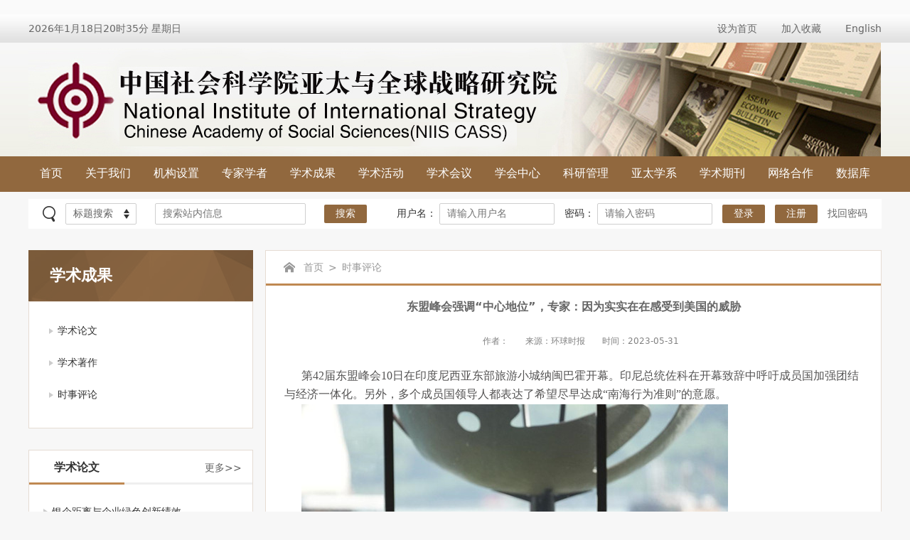

--- FILE ---
content_type: text/html
request_url: http://niis.cass.cn/xscgnew/ssplnew/202305/t20230531_5641601.shtml
body_size: 7017
content:
<!DOCTYPE html>
<html lang="zh-CN">
<head>
<meta charset="utf-8">
<meta http-equiv="X-UA-Compatible" content="IE=edge">
<meta name="filetype" content="0">
<meta name="publishedtype" content="1">
<meta name="pagetype" content="1">
<meta name="catalogs" content="113083">
<meta name="contentid" content="5641601">
<meta name="publishdate" content="2023-05-31">
<meta name="author" content="liulei">
<meta name="source" content="环球时报">
<!--<meta name="viewport" content="width=device-width, initial-scale=1.0, maximum-scale=2.0, user-scalable=yes" />-->
<title>学术成果-中国社会科学院亚太与全球战略研究院</title>
<link rel="stylesheet" href="../../../images/swipernew.min.css">
<link rel="stylesheet" type="text/css" href="../../../images/ytbasenew.css">
<link rel="stylesheet" type="text/css" href="../../../images/ytstylenews.css">
<script type="text/javascript" src="../../../images/jQuerynew.js"></script>
<script src="../../../images/swipernew.min.js"></script>
<style type="text/css">
.logo a{ display:block; width:100%; height:160px; background-image:url(http://niis.cssn.cn/sy/201808/W020190319767391954950.jpg);}
.logo1{background-image:url(http://niis.cssn.cn/sy/201808/W020190319767391954950.jpg); width:1200px; height:160px; margin:auto;}
.lxwm a{background-image:url(http://niis.cssn.cn/sy/201808/W020190319767391922383.jpg);}
.xshy-banner a{background-image:url(http://niis.cssn.cn/sy/201808/W020190319767391623639.jpg);}
.xshd-banner a{background-image:url(http://niis.cssn.cn/sy/201808/W020180813845557123491.png);}
.xskq-banner a{background-image:url(http://niis.cssn.cn/sy/201808/W020190319767391776883.jpg);}
.zjxz-banner a{background-image:url(http://niis.cssn.cn/sy/201808/W020190319767391745115.jpg);}
.xshy .content_26  p{text-indent:0px;}
</style>
</head>
<body>
<header>
  <script language="javascript" type="text/javascript">  
            function AddFavorite(sURL, sTitle)  
            {  
                try  
                {  
                    window.external.addFavorite(sURL, sTitle);  
                }  
                catch (e)  
                {  
                    try  
                    {  
                        window.sidebar.addPanel(sTitle, sURL, "");  
                    }  
                    catch (e)  
                    {  
                        alert("加入收藏失败，请使用Ctrl+D进行添加");  
                    }  
                }  
            }  
            function SetHome(url){
        if (document.all) {
            document.body.style.behavior='url(#default#homepage)';
               document.body.setHomePage(url);
        }else{
            alert("抱歉，您的浏览器不支持自动设为首页，请手动设置!");
        }
    }        
</script>
<div class="top main">
    <div style="display:none;"> <a href="http://www.cssn.cn/" target="_blank">社科网首页</a><b>|</b> <a href="http://bbs.cssn.cn/forum.php" target="_blank">论坛</a><b>|</b> <a href="http://bbs.cssn.cn" target="_blank">人文社区</a><b>|</b> <a href="http://www.cssn.cn/qt/ydkhd/" target="_blank">客户端</a><b>|</b> <a href="http://e.t.qq.com/cssn-cn?preview" target="_blank">官方微博</a><b>|</b> <a href="http://www.cssn.cn/qt/wytg/" target="_blank">报刊投稿</a><b>|</b> <a href="http://www.cssn.cn/qt/lxwm/" target="_blank">邮箱</a> <a href="http://www.cssn.cn" target="_blank"><img src="../../../images/img1new.png" /></a> </div>
  </div>
  <div class="top1">
    <div class="main clearfix"> 
      <script type="text/javascript">
				var today=new Date();
				var week_arr = ['日','一','二','三','四','五','六']
				var s=today.getFullYear()+"年"+(today.getMonth()+1)+"月"+today.getDate()+"日"+today.getHours()+"时"+today.getMinutes()+"分"+"\t星期"+week_arr[today.getDay()];
				document.write(s);
			</script>
      <div class="right"> <a onclick="SetHome(this,window.location)" style="cursor: pointer;" >设为首页</a> <a href="javascript:AddFavorite(window.location,document.title)">加入收藏</a> <a href="http://niiseng.cssn.cn" target="_blank">English</a> </div>
    </div>
  </div>
  <div class="logo xskq-banner"> <a href="#2"></a> </div>
</header>
<style type="text/css">
#eg{left:66px;}
#ej{left:160px;}
#ex{left:352px;}
#ek{left:735px;}
</style>
<nav>
  <ul class="main clearfix">
    <li><a href="http://niis.cssn.cn/">首页</a></li>
    <li><a href="http://niis.cssn.cn/gywmnew/byjjnew/">关于我们</a>
      <ul class="er-nav" id="g">
        <li><a href="http://niis.cssn.cn/gywmnew/byjjnew/">本院简介</a></li>
        <li><a href="http://niis.cssn.cn/gywmnew/ynggnew/">院内公告</a></li>
        <li><a href="http://niis.cssn.cn/gywmnew/djhd/">党建活动</a></li>
        <li><a href="http://niis.cssn.cn/gywmnew/jsydnew/">金色园地</a></li>
      </ul>
    </li>
    <li><a href="http://niis.cssn.cn/jgsznew/">机构设置</a>
      <ul class="er-nav" id="j" style="right:0px;">
        <li><a href="/jgsznew/gjjjgxyjsnew/">国际经济关系研究室</a></li>
        <li><a href="/jgsznew/qyhzyqqzlyjsnew/">区域经济合作研究室</a></li>
        <li><a href="/jgsznew/ytaqwjyjsnew/">亚太安全外交研究室</a></li>
        <li><a href="/jgsznew/ytzzyjsnew/">亚太政治研究室</a></li>
        <li><a href="/jgsznew/ytshwhyjsnew/">亚太社会文化研究室</a></li>
        <li><a href="/jgsznew/zgzbyqqzlyjsnew/">中国周边与全球战略研究室</a></li>
        <li><a href="/jgsznew/xxjjyjsnew/">新兴经济体研究室</a></li>
        <li><a href="/jgsznew/dggxyjsnew/">大国关系研究室</a></li>
        <li><a href="/jgsznew/ydylyjsnew/">一带一路研究室</a></li>
        <li><a href="/jgsznew/zbjjwjyjs/">周边经济外交研究室</a></li>
        <li><a href="/jgsznew/ddytbjbnew/">当代亚太编辑部</a></li>
        <li><a href="/jgsznew/nyyjbjbnew/">南亚研究编辑部</a></li>
        <li><a href="/jgsznew/kycnew/">科研处</a></li>
        <li><a href="/jgsznew/wlyzlsnew/">行政办公室</a></li>
        <li><a href="/jgsznew/wlyzlsnew/">网络与资料室</a></li>
        <li><a href="/jgsznew/jocf/">Journal of China's Foreign Policy</a></li>
      </ul>
    </li>
    <li><a href="http://niis.cssn.cn/zjxznew/">专家学者</a></li>
    <li><a href="http://niis.cssn.cn/xscgnew/">学术成果</a>
     <ul class="er-nav" id="x">
        <li><a href="/xscgnew/xslwnew/">学术论文</a></li>
        <li><a href="/xscgnew/xszznew/">学术著作</a></li>
        <li><a href="/xscgnew/ssplnew/">时事评论</a></li>
      </ul>
    </li>
    <li><a href="http://niis.cssn.cn/xshdnew/">学术活动</a></li>
    <li><a href="http://niis.cssn.cn/xshynew/">学术会议</a></li>
    <li><a href="http://niis.cssn.cn/xhzxnew/">学会中心</a>
     <ul class="er-nav" style="right:0px;">
        <li><a href="/xhzxnew/ytxhnew/zcnew/">亚太学会</a></li>
        <li><a href="/xhzxnew/nyxhnew/">南亚学会</a></li>
        <li><a href="/xhzxnew/ytjhzz/">亚太经合组织与东亚合作中心</a></li>
         <li><a href="/xhzxnew/adlyxxl/">澳大利亚新西兰与南太平洋研究中心</a></li>
        <li><a href="/xhzxnew/nywh/">南亚文化研究中心</a></li>
        <li><a href="/xhzxnew/dqaqyjzx/">地区安全研究中心</a></li>
         <li><a href="/xhzxnew/dbyyjzx/">东北亚研究中心</a></li>
        <li><a href="/xhzxnew/dnyyjzx/">东南亚研究中心</a></li>
      </ul>
    </li>
    <li><a href="http://niis.cssn.cn/kyglnew/">科研管理</a>
     <ul class="er-nav" id="k">
        <li><a href="/kyglnew/ktglnew/">课题管理</a></li>
        <li><a href="/kyglnew/cgglnew/">成果管理</a></li>
        <li><a href="/kyglnew/wsglnew/">外事管理</a></li>
        <li><a href="/kyglnew/hyglbf/">会议管理办法</a></li>
        <li><a href="/kyglnew/xhglnew/">学会管理</a></li>
        <li><a href="/kyglnew/xhglnew/">其他</a></li>
      </ul>
    
    </li>
    <li><a href="http://niis.cssn.cn/ytxxnew/">亚太学系</a>
    <ul class="er-nav" style="right:0px;">
        <li><a href="/ytxxnew/xjj/">系简介</a></li>
        <li><a href="/ytxxnew/zsjh/">招生计划</a></li>
        <li><a href="/ytxxnew/dsjj/">导师简介</a></li>
        <li><a href="/ytxxnew/kcjj/">课程简介</a></li>
        <li><a href="/ytxxnew/jcjj/">教材简介</a></li>
        <li><a href="/ytxxnew/xndt/">系内动态</a></li>
        <li><a href="/ytxxnew/zsgsl/">招生公示栏</a></li>
      </ul>
    </li>
    <li><a href="http://niis.cssn.cn/xskq/">学术期刊</a>
    <ul class="er-nav" style="right:0px;">
        <li><a href="/xskq/ddyt/">当代亚太</a></li>
        <li><a href="/xskq/nyyjnew/">南亚研究</a></li>
 <li><a href="/xskq/ytlpsnew/">亚太蓝皮书</a></li>
        <li><a href="/xskq/jocf/">Journal of China's Foreign Policy</a></li>
      </ul>
    </li>
    <li><a href="http://niis.cssn.cn/wlhznew/">网络合作</a></li>
    <li><a href="http://niis.cssn.cn/sjknew/">数据库</a></li>
  </ul>
</nav>
<div class="biaodan main">
  <form class="clearfix select">
    <div class="left"> <b></b> <span>
      <select>
        <option>标题搜索</option>
        <option>内容搜索</option>
      </select>
      </span>
      <input type="text" placeholder="搜索站内信息" />
      <button>搜索</button>
    </div>
    <div class="right"> <span>用户名：
      <input type="text" placeholder="请输入用户名" />
      </span> <span>密码：
      <input type="text" placeholder="请输入密码" />
      </span>
      <button>登录</button>
      <button>注册</button>
      <a href="#2">找回密码</a> </div>
  </form>
</div>
<div class="content main clearfix">
  <div class="content-left left">
    <h1> 学术成果 </h1>
    <ul>
      
        <li>
          
            <a href="../../xslwnew/">学术论文</a>
          
        </li>
      
        <li>
          
            <a href="../../xszznew/">学术著作</a>
          
        </li>
      
        <li>
          
            <a href="../">时事评论</a>
          
        </li>
      
    </ul>
<div class="div08">
  <div class="top02 clearfix"> <a class="a1 left" href="../../xslwnew/">学术论文</a> <a class="more right" href="../../xslwnew/">更多>></a> </div>
  <ul class="list">
    
      <li>
        <a href="../../xslwnew/202408/P020240816413228327459.pdf">银企距离与企业绿色创新绩效</a>
      </li>
    
      <li>
        <a href="../../xslwnew/202408/P020240816410360981316.pdf">数据要素赋能普惠金融高质量发展：...</a>
      </li>
    
      <li>
        <a href="../../xslwnew/202408/P020240816408614793157.pdf">“一带一路”背景下高质量构建中非...</a>
      </li>
    
      <li>
        <a href="../../xslwnew/202407/P020240726355054080876.pdf">外交伙伴关系与中国FTA签订</a>
      </li>
    
      <li>
        <a href="../../xslwnew/202407/P020240724544957639915.pdf">中等强国合作体:机制成因、功能属性...</a>
      </li>
    
      <li>
        <a href="../../xslwnew/202407/P020240724543594501265.pdf">理解当代中国的安全哲学</a>
      </li>
    
      <li>
        <a href="../../xslwnew/202406/P020240625355634399037.pdf">美国外交精英的对华错误认知剖析</a>
      </li>
    
      <li>
        <a href="../../xslwnew/202406/P020240625352678061580.pdf">全球氢能竞赛的驱动因素、当前格局...</a>
      </li>
    
  </ul>
</div>
<div class="div08" style="border:none;">
<a href="http://niis.cssn.cn/mkszygjwtyjs/" target="_blank"><img src="../../../images/W020180802828423225370.png" /></a>
</div>
  </div>
  <div class="content-right right">
    <p class="weizhi"> <a href="/index.html">首页</a> >
      <a href="../" target="_blank" title="时事评论" class="CurrChnlCls">时事评论</a>
    </p>
    <div class="xshy">
      <div class="title_41">
        <h1>
          东盟峰会强调“中心地位”，专家：因为实实在在感受到美国的威胁
        </h1>
      </div>
      <div class="d_34"> <span class="bg_ren">
        作者：
        </span> <span class="bg_ren">
        来源：环球时报
        </span> <span class="bg_ren">
        时间：2023-05-31
        </span> </div>
      <div class="content_26">
        <div class=TRS_Editor><p align="left">　　<font style="font-size: 12pt; line-height: 150%">第42届东盟峰会10日在印度尼西亚东部旅游小城纳闽巴霍开幕。印尼总统佐科在开幕致辞中呼吁成员国加强团结与经济一体化。另外，多个成员国领导人都表达了希望尽早达成“南海行为准则”的意愿。</font></p>
<p align="left">　　<font style="font-size: 12pt; line-height: 150%"><img style="border-left-width: 0px; font-size: 12pt; border-right-width: 0px; border-bottom-width: 0px; line-height: 150%; border-top-width: 0px" alt="" src="./W020230531527384428359.jpg" OLDSRC="W020230531527384428359.jpg" />&nbsp; </font>　　</p>
<p align="left">　　<font style="font-size: 12pt; line-height: 150%">据安塔拉通讯社10日报道，担任会议主席的印尼总统佐科在会议伊始称，目前，全球经济尚未完全复苏，而国际竞争加剧，世界局势越来越难以预测，“东盟可发挥带来和平与增长的作用”。他询问东盟的其他成员国领导人，在当前的全球局势中，东盟“只是一个旁观者”，还是“和平与增长的引擎”？他说，“我相信，我们都相信东盟可以做到后者，但关键是团结。通过团结，东盟将能够在实现和平与增长方面发挥核心作用。”佐科还表示，未来，东盟必须加强经济一体化，加强包容性合作，包括实施《区域全面经济伙伴关系协定》，加强卫生、食品和能源架构建设，并维持金融稳定。</font></p>
<p align="left">　　<font style="font-size: 12pt; line-height: 150%">在日本共同社提前获得的主席声明草案中，关于东盟在美中日益紧张的局势中所扮演的角色，菲律宾提出在草案中加入一段表述，强调在“大国斗争以及四方安全对话和‘奥库斯’三边安全伙伴关系等新安全框架兴起的背景下”东盟的中心地位。对此，中国社科院亚太与全球战略研究院研究员许利平10日接受《环球时报》记者采访时表示，美国推动所谓“印太战略”，搞“美日菲”“奥库斯”这样的小多边，都是东盟所警惕的，因为这对现有的以东盟为中心的地区架构构成冲击。所以东盟强调中心地位并不是“虚的”，而是因为实实在在感受到美国的威胁。</font></p>
<p align="left">　　<font style="font-size: 12pt; line-height: 150%">此外，南海问题、缅甸局势等地区内课题也是此次峰会的主要议题。消息人士告诉共同社，印尼将努力把2025年定为东盟和中国就“南海行为准则”达成一致的最后期限。据越通社10日报道，越南政府总理范明政与马来西亚总理安瓦尔会晤时，再次重申了两国将同其他国家尽早达成有效力、效果和符合国际法的“南海行为准则”。菲律宾《马尼拉时报》也报道称，菲总统马科斯告诉记者，他将在会上敦促东盟其他成员国领导人找到一种方法，确保尽快出台新的“准则”。</font></p>
<p align="left">　　<font style="font-size: 12pt; line-height: 150%">对于多国领导人在此次东盟峰会上提及“南海行为准则”，许利平认为，作为东盟轮值主席国，印尼想在今年在“南海行为准则”上有所作为，这是主要的一个动机。印尼是东盟的领头羊，《南海各方行为宣言》的通过也跟它密不可分，所以印尼想利用主席国的身份在这方面发挥更大的作用，希望利用今年这样一个非常重要的时间窗口，取得实质性进展。而对菲律宾来说，它也希望通过“南海行为准则”的出台，降低美国对它的一些压力。</font></p></div>
        <br />
      </div>
    </div>
  </div>
</div>
</div>
<div class="friends main"> <span>相关链接</span>
  
    <a href="http://www.cssn.cn/">
      <img src="../../../xgljnew/201807/W020180729652128598861.jpg" alt="中国社会科学网.jpg" width="216" height="80"/>
      </a>
  
    <a href="http://www.lib.cass.org.cn/">
      <img src="../../../xgljnew/201807/W020180729653325304352.jpg" alt="中国社会科学院图书馆.jpg" width="216" height="80"/>
      </a>
  
    <a href="http://www.lib.cass.org.cn/">
      <img src="../../../xgljnew/201807/W020180729654135703431.jpg" alt="国家全球战略智库.jpg" width="216" height="80"/>
      </a>
  
    <a href="http://crss.net.cn/">
      <img src="../../../xgljnew/201807/W020180729654846264899.jpg" alt="中国社会科学院地区安全研究中心.jpg" width="216" height="80"/>
      </a>
  
</div>
<footer>
<div class="main clearfix">
  <dl class="left clearfix">
    <dt class="left"><img src="../../../images/img8new.png" /></dt>
    <dd class="left">
      <p>©中国社会科学院亚太与全球战略研究院</p>
      <p>北京市东城区张自忠路3号东院 邮政编码：100007 E-mail:niis@cass.org.cn</p>
      <p>京ICP备05039652号</p>
    </dd>
  </dl>
  <div class="right"> <a href="http://niis.cssn.cn/lxwmnew/">联系我们</a> <a href="http://niis.cssn.cn/wzdts/">网站地图</a> <a href="http://niis.cssn.cn/wzsmnew/">网站声明</a> <a href="#2">站长统计</a> </div>
</div>
<div style="display:none">
<script type="text/javascript">document.write(unescape("%3Cscript src='http://cl2.webterren.com/webdig.js?z=28' type='text/javascript'%3E%3C/script%3E"));</script>
<script type="text/javascript">wd_paramtracker("_wdxid=000000000000000000000000000000000000000000")</script>
<script src="http://s22.cnzz.com/stat.php?id=5545901&web_id=5545901" language="JavaScript"></script>
</div>
</body>
<script>
    var swiper = new Swiper('.swiper-container', {
        pagination: '.swiper-pagination',
        paginationClickable: true,
        paginationBulletRender: function (index, className) {
            return '<span class="' + className + '">' + (index + 1) + '</span>';
        }
    });
	
	var swiper = new Swiper('.swiper-container1', {
        pagination: '.swiper-pagination',
        paginationClickable: true,
        paginationBulletRender: function (index, className) {
            return '<span class="' + className + '">' + (index + 1) + '</span>';
        }
    });
	
</script>
<script>
	
	
	//tab切换
	$(document).ready(function(){
		$(".top01 a").first().addClass("cur");
		$(".div01Box>div").not(":first").hide();
		$(".top01 a").click(function(){
			$(this).addClass("cur").siblings().removeClass("cur")
			$(".div01Box>div").eq($(this).index()).show().siblings().hide();	
		})
		
		$(".h1 a").first().addClass("cur1");
		$(".div04Box>div").not(":first").hide();
		$(".h1 a").click(function(){
			$(this).addClass("cur1").siblings().removeClass("cur1")
			$(".div04Box>div").eq($(this).index()).show().siblings().hide();	
		})
		
		$(".h2 a").first().addClass("cur1");
		$(".div06Box>div").not(":first").hide();
		$(".h2 a").click(function(){
			$(this).addClass("cur1").siblings().removeClass("cur1")
			$(".div06Box>div").eq($(this).index()).show().siblings().hide();	
		})
	});
</script>
</html>

--- FILE ---
content_type: text/css
request_url: http://niis.cass.cn/images/ytbasenew.css
body_size: 1787
content:
*{margin:0; padding:0;}
html,body{font-size:14px; font-family:"Microsoft YaHei,arial"; color:#333; background:#f7f7f7;width:100%;margin:0 auto;}
body{ font-family: "Microsoft Yahei","Helvetica Neue","Luxi Sans","DejaVu Sans",Tahoma,"Hiragino Sans GB",STHeiti !important;} 
ul li,ol li{list-style:none;}
a,a:hover,a:active,a:visited {text-decoration: none !important;color:inherit;outline:none; blr:expression(this.onFocus=this.blur());}
.content-left>ul li a:hover{font-size: 16px;font-weight: bold;}
img{border:none;}
.clearfix:after{content:""; display:block; clear:both; height:0; line-height:0; visibility:hidden;}
.clearfix{zoom:1;}
.left{float:left}
.right{float:right;}

body{min-width:1200px; overflow:hidden;}
html{overflow-x:hidden; width:100%;}
.main{width:1200px;margin:0 auto;min-width:1200px;}
header{background:#fafafa;}
header .top{ text-align:right;padding:10px 0;color:#333;vertical-align:middle;}
header .top a{display:inline-block; vertical-align:middle;font-size:14px;color:#666;padding:0 12px;}
header .top .a_right{padding:0 0 0 12px;}



header .top b{display:inline-block; vertical-align:middle;font-weight:normal;}
header .top a:hover{color:#bf8952;}
header .top a img{width:100px;height:40px;}
header .top1{background:url(bg1new.png) repeat-x;height:40px;line-height:40px;font-size:14px;color:#666;}
header .top1 div.right{}
header .top1 div.right a{font-size:14px;color:#666;margin-left:30px;}
header .top1 div.right a:hover{color:#bf8952;}
header .logo{background:#f3f2ee;}
.logo a{ display:block;width:100%; height:160px; background:url(img2new.png) top center no-repeat; }
.lxwm a{background:url(imglianxiwomennew.png) top center no-repeat;}
.xshy-banner a{background:url(imglianxiwomennew.png) top center no-repeat;}
.xshd-banner a{background:url(imgxueshuhuodongnew.png) top center no-repeat;}
.xskq-banner a{background:url(imgqikannew.png) top center no-repeat;}
.zjxz-banner a{background:url(imgxuezhenew.png) top center no-repeat;}

nav{background:#91683e;height:50px;line-height:48px;}
nav ul{}
nav > ul > li{float:left;color:#fff;}
nav ul li > a{display:block;color:#fff;font-size:16px;padding:0 16px;}

nav ul li a:hover,nav ul li.act a{background:#fff;color:#91683e;border-bottom: 2px solid #91683e;font-weight:bold;}

.er-nav{ opacity:0; background:#fff;border:1px solid #91683e; position:absolute; visibility:hidden; line-height:30px;}
.er-nav li{ float:left;}
.er-nav li a{color:#7f7f7f; font-size:12px; padding:0 15px;}
.er-nav li a:hover{color:#91683e;font-weight:bold; border:none; font-size:12px;}
ul.main > li:hover ul.er-nav{ opacity:1; transition:all .28s ease-in-out;-webkit-transition:all .28s ease-in-out;-moz-transition:all .28s ease-in-out;visibility:visible;}

.biaodan{background:#fff;margin-left: 10px;margin-right: 10px; margin:10px auto 20px;padding:6px 0px;}
.biaodan .select {margin: 0 20px;}  
.biaodan div.left{}
.biaodan div.left b{background:url(icon1new.png) no-repeat;width:18px;height:22px; display:inline-block; vertical-align:middle;}
.biaodan div.left span{display:inline-block; vertical-align:middle;background:url(icon2new.png) no-repeat right 10px center;margin-left:10px;}
.biaodan div.left span select{height:30px;border:1px solid #cfcfcf;font-size:14px;color:#626262;background: transparent; appearance:none;-moz-appearance:none;-webkit-appearance:none;padding-left:10px;width:100px;border-radius:2px;font-family:"微软雅黑";}
.biaodan div.left input{border:1px solid #cfcfcf;border-radius:2px;height:28px;background:#fff; text-indent:10px;font-size:14px;margin:0 22px; display:inline-block; vertical-align:middle;width:210px;font-family:"微软雅黑";}
.biaodan div.left button{width:60px;height:26px;background:#91683e;color:#fff;font-size:14px;border-radius:2px;border:none; cursor:pointer; vertical-align:middle;font-family:"微软雅黑";}
.biaodan div.right{}
.biaodan div.right span{margin-right:10px;}
.biaodan div.right span input{border:1px solid #cfcfcf;border-radius:2px;height:28px;background:#fff; text-indent:10px;font-size:14px; display:inline-block; vertical-align:middle;width:160px;font-family:"微软雅黑";}
.biaodan div.right button{width:60px;height:26px;background:#91683e;color:#fff;font-size:14px;border-radius:2px;border:none; cursor:pointer; vertical-align:middle;margin-right:10px;font-family:"微软雅黑";}
.biaodan div.right a{font-size:14px;color:#666;}
.biaodan div.right a:hover{color:#91683e;}

.friends{background:#ffffff;padding:30px 50px; box-sizing:border-box;border:1px solid #e6dcd3;margin:25px auto;}
.friends span{font-size:16px;color:#333;padding-left:30px; display:inline-block; vertical-align:middle;background:url(icon7new.png) no-repeat;margin-right:20px;}
.friends a{ display:inline-block; vertical-align:middle;margin-right:30px;width:216px;height:80px;overflow:hidden;}
.friends a:last-child{margin-right:0;}
.friends a img{width:216px;height:80px;transition-duration:0.8s;-ms-transition-duration:0.8s; -moz-transition-duration:0.8s;-webkit-transition-duration: 1s;}
.friends a img:hover{transform:scale(1.2);-moz-transform:scale(1.2);-ms-transform:scale(1.2);-o-transform:scale(1.2);-webkit-transform:scale(1.2)}

footer{border-top:10px solid #91683e;padding:30px;}
footer dl.left{}
footer dl.left dt{margin:0 20px;}
footer dl.left dt img{width:80px;height:80px;}
footer dl.left dd{font-size:14px;color:#333;}
footer dl.left dd p{line-height:24px;}
footer div.right{margin-top:30px;}
footer div.right a{font-size:14px;color:#333;padding:0 15px;}
footer div.right a:hover{}





















--- FILE ---
content_type: text/css
request_url: http://niis.cass.cn/images/ytstylenews.css
body_size: 3325
content:
.index01{}
.index01>div{float:left;width:390px;margin-right:10px;background:#fff;border:1px solid #e6dcd3;height:354px;}
.index01 .div01{}
.index01 .div01 .top01{height:42px;line-height:42px; text-align:center}
.index01 .div01 .top01 a{width:130px; display:inline-block;font-size:16px;color:#676767;border-top:3px solid #fff;}
.index01 .div01 .top01 a.cur{border-color:#bf8952;font-size:18px;color:#343434;}
.index01 .div01 .div01Box{width:390px; overflow:hidden}
.index01 .div01 .div01Box>div{width: 100%;height:310px; position:relative}
.index01 .div01 .div01Box>div img{width:100%;height:266px; display:block;}
.index01 .div01 .div01Box>div p{display:block;height:46px;line-height:46px;padding:0 20px;font-size:16px;}

.swiper-pagination,.swiper-pagination1{ text-align:right}
.swiper-pagination-bullet {width: 20px;height: 20px;text-align: center;line-height: 20px;font-size: 14px; color:#fff;opacity: 1;background:none;border-radius:0 !important;}
.swiper-pagination-bullet-active {color:#fff;background: #bf8952;}
.swiper-container-horizontal>.swiper-pagination-bullets, .swiper-pagination-custom{bottom:50px;}

.top02{height:48px;line-height:48px;border-bottom:3px solid #efefef; box-sizing:border-box;padding-right:15px;}
.top02 .a1{height:48px;line-height:48px;display:block;font-size:16px;color:#333;width:134px; text-align:center;font-weight:bold;border-bottom:3px solid #bf8952; box-sizing:border-box}
.more{font-size:14px;color:#656565;height:48px;line-height:48px;}
.more:hover{color:#91683e;}
.more .more_right{width: 11px;margin-left: 3px;}
.index01 .div02{}
.list{padding:22px 20px;}
.list li{font-size:14px;color:#333;padding-left:12px;background:url(icon3new.png) no-repeat left center;line-height:32px;}

.list li:hover{background:url(icon4new.png) no-repeat left center;color:#bf8952; text-decoration:underline}
.index01 .div03{margin-right:0;}
.index01 .div03 h3{padding:20px 20px 0;font-size:16px;color:#333;}
.index01 .div03 h3 b{font-size:12px;color:#ff0000;border:1px solid #ff0000; display:inline-block;font-weight:normal;padding:0 2px;}

.top03{background:url(bg2new.png) repeat-x;height:47px;line-height:47px;padding-right:10px;}
.top03 span{background:url(icon9new.png) no-repeat;width:32px;height:47px; display:inline-block; vertical-align:middle;}
.top03 h3{height:47px;line-height:47px;}
.top03 h3 a{padding:0 25px;height:47px;line-height:47px;display:inline-block;font-size:16px;color:#333;text-align:center;font-weight:bold; box-sizing:border-box;font-weight:normal;}
.top03 h3 a.cur1{border-bottom:3px solid #bf8952;font-size:18px;color:#343434;font-weight:bold;}



.index02,.index03,.index04{margin:20px auto;}
.index02>div,.index03>div,.index04{background:#fff;border:1px solid #e6dcd3;}

.index02 .div04{height:355px;width:770px;}
.index02 .div04 .tup{padding:40px 20px;}
.index02 .div04 dl{}
.index02 .div04 dl dt a{display:block;margin-right:26px;}
.index02 .div04 dl dt img{width:150px;height:214px;}
.index02 .div04 dl dd{width:165px;}
.index02 .div04 dl dd h4{font-size:16px;color:#bf8952;}
.index02 .div04 dl dd h4 a{ display:block;}
.index02 .div04 dl dd span{font-size:14px;color:#666; display:block;margin:9px 0;}
.index02 .div04 dl dd p{font-size:14px;color:#333;line-height:22px;}
.index02 .div05{height:355px;width:412px;}
.index02 .div05 .top03 h3 a{border-bottom:3px solid #bf8952;font-size:18px;color:#343434;font-weight:bold;}
.index02 .div05 .top03 h3 a i.i1{background:url(icon5new.png) no-repeat;width:18px;height:18px; display:inline-block; vertical-align:middle;margin-right:10px;}
.index03 .div06{height:290px;width:770px;}
.index03 .div07{height:290px;width:412px;}
.index03 .div07 img{/*width:100%;*/margin-top:-1px;}   
.index03 .div07 .list{padding:15px 20px;}

.index03 .div07 .top03 h3 a{border-bottom:3px solid #bf8952;font-size:18px;color:#343434;font-weight:bold;}
.index03 .div07 .top03 h3 a i.i2{background:url(icon6new.png) no-repeat;width:18px;height:18px; display:inline-block; vertical-align:middle;margin-right:10px;}

.index04 ul{padding:20px;}
.index04 ul li{float:left;width:50%;padding:15px 0;border-bottom:1px dashed #e6dcd3;border-right:1px dashed #e6dcd3; box-sizing:border-box;}
.index04 ul li:nth-child(1),.index04 ul li:nth-child(3){padding-right:30px;}
.index04 ul li:nth-child(2),.index04 ul li:nth-child(4){padding-left:30px;border-right:none;}
.index04 ul li:nth-child(3),.index04 ul li:nth-child(4){border-bottom:none;}
.index04 ul li a{ display:block;}
.index04 ul li img{width:147px;height:180px;margin-right:12px;}
.index04 ul li div{width:390px;}
.index04 ul li div h4{font-size:18px;color:#bf8952;margin-bottom:15px;}
.index04 ul li div p{font-size:14px;color:#666;line-height:22px;}
.index04 ul li div p:hover{color:#bf8952;}

.content{margin:30px auto;}

.content-left{width:316px;}
.content-left h1{background:url(bg3new.png) no-repeat;width:316px;height:72px;line-height:72px;padding-left:30px; box-sizing:border-box;font-size:22px;color:#fff;}
.content-left>ul{background:#fff;border:1px solid #e6dcd3;padding-bottom:10px;padding-top:32px;}
.content-left>ul li{padding:0 28px;height:45px;}
.content-left>ul li a{ display:block;font-size:14px;color:#333;padding-left:12px;background:url(icon3new.png) no-repeat left center;}
.content-left>ul li a:hover{background:url(icon4new.png) no-repeat left center;color:#bf8952; font-size:14px;}

.er-content-left{margin-top:13px; display:none;}
.er-content-left li a{line-height:23px;font-size:12px;}
.down{width:6px;height:8px; float:left;background:url(icon3new.png) no-repeat left center;}
.up{width:8px;height:6px; float:left;background:url(icon4new.1.png) no-repeat left center;}
.guding{color:#bf8952;font-weight:bold;font-size:14px;}

.content-right{background:#fff;border:1px solid #e6dcd3;width:865px;}
.content-right .weizhi{height:46px;line-height:46px;padding:0 50px;background:url(icon8new.png) no-repeat left 25px center;border-bottom:3px solid #bf8952;color:#999;}
.content-right .weizhi a{padding:0 3px;color:#999;}
.content-right .weizhi a:hover{color:#bf8952;}
.content-right .yjjg{padding:26px;}
.content-right .yjjg ul{}
.content-right .yjjg ul li{float:left;width:256px;height:216px;border:1px solid #e5e5e5; box-shadow:1px 1px 5px #e5e5e5;margin-right:19px;margin-bottom:20px;}
.content-right .yjjg ul li:nth-child(3n){margin-right:0;}
.content-right .yjjg ul li h3{background:url(bg4new.png) no-repeat; height:40px; line-height:40px;font-size:16px;color:#fff;padding-left:20px;}
.content-right .yjjg ul li h4{font-size:14px;color:#333;border-bottom:1px dashed #e5e5e5;height:30px;line-height:30px;font-weight:normal;padding-left:20px;}
.content-right .yjjg ul li div{padding:10px 10px 10px 20px;}
.content-right .yjjg ul li div p{line-height:28px;color:#666;}



.content-right .kygl{padding:26px;}
.content-right .kygl ul{}
.content-right .kygl > ul > li{float:left;width:256px;height:260px;border:1px solid #e5e5e5; box-shadow:1px 1px 5px #e5e5e5;margin-right:19px;margin-bottom:20px;}
.content-right .kygl ul li:nth-child(3n){margin-right:0;}
.content-right .kygl ul li h3{background:url(bg4new.png) no-repeat;height:40px;line-height:40px;font-size:16px;color:#fff;padding-left:20px;}
.content-right .kygl ul li h3 a{float:right;font-size:14px;font-weight:normal;padding-right:12px;}
.content-right .kygl ul li div{padding:10px 10px 10px 20px;}
.content-right .kygl ul li div p{line-height:28px;color:#666;}
ul.hanguo{padding:10px 10px 10px 40px;}
ul.hanguo li{line-height:28px; color:#666; list-style:disc; border:none; box-shadow:none; height:28px; margin-bottom:0px;}
ul.hanguo li a{display:block;}
ul.hanguo li:hover{color:#bf8952; text-decoration:underline;}
.content-right .xhzx ul li ul li{ border:none; box-shadow:none;  height:28px; margin-bottom:0px;}

.content-right .kygl ul li .hanguo p:hover{color: #bf8952;text-decoration: underline;}



.content-right .xhzx{padding:26px;}
.content-right .xhzx ul{}
.content-right .xhzx ul li{float:left;width:395px;height:312px;border:1px solid #e5e5e5; box-shadow:1px 1px 5px #e5e5e5;margin-right:19px;margin-bottom:20px;}
.content-right .xhzx ul li:nth-child(2n){margin-right:0;}
.content-right .xhzx ul li h3{background:url(bg5new.png) no-repeat;height:40px;line-height:40px;font-size:16px;color:#fff;padding-left:20px;}
.content-right .xhzx ul li h3 a{float:right;font-size:14px;font-weight:normal;padding-right:12px;}
.content-right .xhzx ul li h4{font-size:16px;color:#333;border-bottom:1px dashed #e5e5e5;height:30px;line-height:30px;font-weight:normal;padding-left:20px;}
.content-right .xhzx ul li div{padding:10px 10px 10px 20px;}
.content-right .xhzx ul li div p{line-height:28px;color:#666;}
.content-right .xhzx ul li ul li{ border:none; box-shadow:none;  height:28px; margin-bottom:0px;}

.contact{padding:0 30px;min-height:500px;}
.contact h3{height:80px;line-height:80px; text-align:center;border-bottom:1px dashed #e5e5e5;font-size:18px;font-weight:normal;}
.contact div{padding:20px;}
.contact div p{font-size:14px;color:#989898;line-height:30px;}
.contact div p span{color:#333;}




.xskq ul{padding:20px;}
.xskq ul li{float:left;width:50%;padding:50px 0;border-bottom:1px dashed #e6dcd3; box-sizing:border-box;}
.xskq ul li:nth-child(1),.xskq ul li:nth-child(3){padding-right:30px;}
.xskq ul li:nth-child(2),.xskq ul li:nth-child(4){padding-left:30px;}
.xskq ul li:nth-child(3),.xskq ul li:nth-child(4){border-bottom:none;}
.xskq ul li a{ display:block;}
.xskq ul li img{width:147px;height:180px;margin-right:12px;}
.xskq ul li div{width:220px;}
.xskq ul li div h4{font-size:16px;color:#bf8952;margin-bottom:15px;}
.xskq ul li div p{font-size:14px;color:#666;line-height:22px;}
.xskq ul li div p:hover{color:#bf8952;}

.xskqs ul{padding:20px;}
.xskqs ul li{float:left;width:395px;height:312px;border:1px solid #e5e5e5; box-shadow:1px 1px 5px #e5e5e5;margin-right:19px;margin-bottom:20px;}
.xskqs ul li:nth-child(2n){margin-right:0;}
.xskqs ul li h3{background:url(bg5new.png) no-repeat;height:40px;line-height:40px;font-size:16px;color:#fff; padding:0px 20px;}
.xskqs ul li span{ float:right; font-size:14px; font-weight:normal;}
.a2{ display:block; padding-left:10px; padding-top:20px;}
.xskqs ul li img{width:147px;height:180px;margin-right:12px;}
.xskqs ul li div{width:220px;}
.xskqs ul li div h4{font-size:16px;color:#bf8952;margin-bottom:15px;}
.xskqs ul li div p{font-size:14px;color:#666;line-height:22px;}
.xskqs ul li div p:hover{color:#bf8952;}

.xskq1{padding:20px;}
.xskq1 dl{padding-bottom:25px;border-bottom:1px dashed #e5e5e5;}
.xskq1 dl dt{margin-right:15px;}
.xskq1 dl dt img{width:147px;height:180px;}
.xskq1 dl dd{width:635px;}
.xskq1 dl dd h4{font-size:16px;color:#bf8952;margin-bottom:10px;}
.xskq1 dl dd p{font-size:14px;color:#999;line-height:24px;}
.xskq1 div{padding:40px 0 60px;}
.xskq1 div p{padding:20px;font-size:16px;color:#1a1a1a;}
.xskq1 div p span{padding-left:32px;color:#999;font-size:14px; cursor:pointer;}
.xskq1 div p span:hover{color:#0870e4;}
.xskq1 div p:nth-child(2n-1){background:#fcfcfc;}

.friend{background:#fff;border:1px solid #e6dcd3;padding:50px 30px; box-sizing:border-box;min-height:790px;}
.friend ul{}
.friend ul li{float:left;margin-left:45px;margin-bottom:30px;}
.friend ul li a{display:block;}
.friend ul li img{width:230px;height:88px;}

.xshy,.xshd{padding:0 26px; min-height:800px; height:auto;}
.xshy ul{}
.xshy ul li,.xshd ul li{border-bottom:1px dashed #e5e5e5; }
.xshy ul li a{display:block;padding:16px 0;font-size:14px;color:#333;}
.xshy ul li a span{float:right;}
.xshy ul li a span b{font-size:12px;color:#999;font-weight:normal;margin-left:10px;}
.xshy ul li a:hover{color:#bf8952;}

/*新闻详情*/
.xshy .title_41{ height:41px; text-align:center; margin-top:20px;}
.xshy .title_41 h1{ font-size:16px; color:#666;}
.xshy .d_34{ text-align:center; height:34px; line-height:34px; font-size:12px; color:#808080;}
.xshy .d_34 .bg_time{ padding-left:0px;}
.xshy .d_34 .bg_ren{  margin-left:20px;}
.xshy .content_26{ padding-top:20px; line-height:26px; font-size:12px; color:#545353; padding-bottom:100px; font-family:"微软雅黑";}
.xshy .content_26  p{ text-indent:28px;}


.page{margin:25px 0;}
.pz_fy{ text-align:center; z-index:100;}
.pz_fy a{width:20px;height:20px;display:inline-block; vertical-align:middle;border:1px solid #e5e5e5; line-height:20px; text-align:center;color:#999;}
.pz_fy a:first-child,.pz_fy a:last-child{width:40px;}
.pz_fy a:hover{color:#fff;background:#bf8952;}

<!--.fy{ float:left; width:100%; padding:40px 0px 40px 0px;}-->

.div08{background:#fff;border:1px solid #e5dcd3;margin-top:30px;}

.xshd ul li{ padding-bottom:20px;}
.xshd ul li a{display:block;padding:20px 0;}
.xshd ul li h4{font-size:14px; color:#343434; font-weight:normal;}
.xshd ul li span{ display:block;margin:10px 0;}
.xshd ul li span b{font-size:12px;color:#999;font-weight:normal;margin-right:30px;}
.xshd ul li p{font-size:12px;color:#343434;line-height:20px;}
.xshd ul li h4:hover,.xshd ul li p:hover{color:#bf8952;}



.zjxz{padding:0 30px;min-height:500px;}
.zjxz h3,.zjxz1 h3{height:80px;line-height:80px; text-align:center;border-bottom:1px dashed #e5e5e5;font-size:18px;font-weight:normal;}
.zjxz ul{padding:15px 0 15px 30px;}
.zjxz ul li{padding:15px 0;}
.zjxz ul li h4{font-size:14px;color:#333;margin-bottom:6px;}
.zjxz ul li p{line-height:26px;font-size:14px;color:#999;}
.zjxz ul li p span{margin-right:20px;}

.zjxz1{padding:0 30px;min-height:500px;}
.zjxz1>div{padding:30px;}
.zjxz1>div p{font-size:14px;color:#999;line-height:28px;}
.zjxz1>div p span{color:#333;margin-left:16px;}
.zjxz1>div img{width:142px;height:198px;}


.wzdt{color:#Fff; background-image:url(wzdtbg.jpg); height:1722px; width:722px; margin:auto; }
.t1{line-height:30px;  float:left;}
.t2{line-height:25px;  float:left;}
.t3{ float:left;}


















